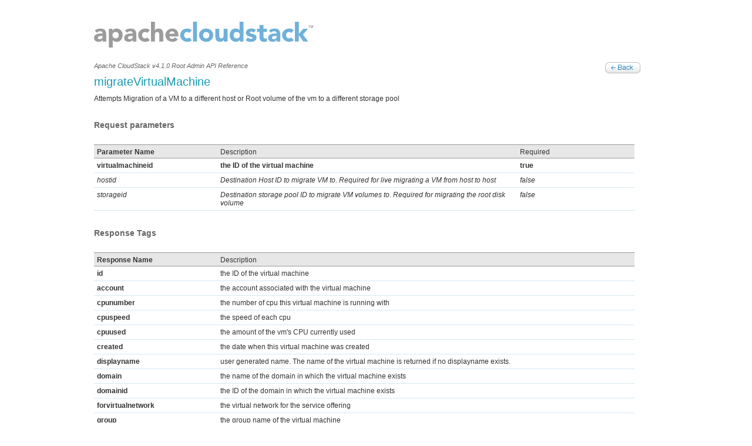

--- FILE ---
content_type: text/html
request_url: https://cloudstack.apache.org/api/apidocs-4.1/root_admin/migrateVirtualMachine.html
body_size: 2145
content:
<!DOCTYPE html PUBLIC "-//W3C//DTD HTML 1.0 Transitional//EN">
<html xmlns="http://www.w3.org/1999/xhtml">
<head>
<META http-equiv="Content-Type" content="text/html; charset=UTF-8">
<meta http-equiv="Content-Type" content="text/html; charset=UTF-8">
<link rel="stylesheet" href="../includes/main.css" type="text/css">
<link rel="shortcut icon" href="../favicon.ico" type="image/x-icon">
<title>Apache CloudStack | The Power Behind Your Cloud</title>
</head>
<body>
<div id="insidetopbg">
<div id="inside_wrapper">
<div class="uppermenu_panel">
<div class="uppermenu_box"></div>
</div>
<div id="main_master">
<div id="inside_header">
<div class="header_top">
<a class="cloud_logo" href="http://cloudstack.org"></a>
<div class="mainemenu_panel"></div>
</div>
</div>
<div id="main_content">
<div class="inside_apileftpanel">
<div class="inside_contentpanel" style="width:930px;">
<div class="api_titlebox">
<div class="api_titlebox_left">
<span>
									Apache CloudStack v4.1.0 Root Admin API Reference
								</span>
<p></p>
<h1>migrateVirtualMachine</h1>
<p>Attempts Migration of a VM to a different host or Root volume of the vm to a different storage pool</p>
</div>
<div class="api_titlebox_right">
<a class="api_backbutton" href="../TOC_Root_Admin.html"></a>
</div>
</div>
<div class="api_tablepanel">
<h2>Request parameters</h2>
<table class="apitable">
<tr class="hed">
<td style="width:200px;"><strong>Parameter Name</strong></td><td style="width:500px;">Description</td><td style="width:180px;">Required</td>
</tr>
<tr>
<td style="width:200px;"><strong>virtualmachineid</strong></td><td style="width:500px;"><strong>the ID of the virtual machine</strong></td><td style="width:180px;"><strong>true</strong></td>
</tr>
<tr>
<td style="width:200px;"><i>hostid</i></td><td style="width:500px;"><i>Destination Host ID to migrate VM to. Required for live migrating a VM from host to host</i></td><td style="width:180px;"><i>false</i></td>
</tr>
<tr>
<td style="width:200px;"><i>storageid</i></td><td style="width:500px;"><i>Destination storage pool ID to migrate VM volumes to. Required for migrating the root disk volume</i></td><td style="width:180px;"><i>false</i></td>
</tr>
</table>
</div>
<div class="api_tablepanel">
<h2>Response Tags</h2>
<table class="apitable">
<tr class="hed">
<td style="width:200px;"><strong>Response Name</strong></td><td style="width:500px;">Description</td>
</tr>
<tr>
<td style="width:200px;"><strong>id</strong></td><td style="width:500px;">the ID of the virtual machine</td>
</tr>
<tr>
<td style="width:200px;"><strong>account</strong></td><td style="width:500px;">the account associated with the virtual machine</td>
</tr>
<tr>
<td style="width:200px;"><strong>cpunumber</strong></td><td style="width:500px;">the number of cpu this virtual machine is running with</td>
</tr>
<tr>
<td style="width:200px;"><strong>cpuspeed</strong></td><td style="width:500px;">the speed of each cpu</td>
</tr>
<tr>
<td style="width:200px;"><strong>cpuused</strong></td><td style="width:500px;">the amount of the vm's CPU currently used</td>
</tr>
<tr>
<td style="width:200px;"><strong>created</strong></td><td style="width:500px;">the date when this virtual machine was created</td>
</tr>
<tr>
<td style="width:200px;"><strong>displayname</strong></td><td style="width:500px;">user generated name. The name of the virtual machine is returned if no displayname exists.</td>
</tr>
<tr>
<td style="width:200px;"><strong>domain</strong></td><td style="width:500px;">the name of the domain in which the virtual machine exists</td>
</tr>
<tr>
<td style="width:200px;"><strong>domainid</strong></td><td style="width:500px;">the ID of the domain in which the virtual machine exists</td>
</tr>
<tr>
<td style="width:200px;"><strong>forvirtualnetwork</strong></td><td style="width:500px;">the virtual network for the service offering</td>
</tr>
<tr>
<td style="width:200px;"><strong>group</strong></td><td style="width:500px;">the group name of the virtual machine</td>
</tr>
<tr>
<td style="width:200px;"><strong>groupid</strong></td><td style="width:500px;">the group ID of the virtual machine</td>
</tr>
<tr>
<td style="width:200px;"><strong>guestosid</strong></td><td style="width:500px;">Os type ID of the virtual machine</td>
</tr>
<tr>
<td style="width:200px;"><strong>haenable</strong></td><td style="width:500px;">true if high-availability is enabled, false otherwise</td>
</tr>
<tr>
<td style="width:200px;"><strong>hostid</strong></td><td style="width:500px;">the ID of the host for the virtual machine</td>
</tr>
<tr>
<td style="width:200px;"><strong>hostname</strong></td><td style="width:500px;">the name of the host for the virtual machine</td>
</tr>
<tr>
<td style="width:200px;"><strong>hypervisor</strong></td><td style="width:500px;">the hypervisor on which the template runs</td>
</tr>
<tr>
<td style="width:200px;"><strong>instancename</strong></td><td style="width:500px;">instance name of the user vm; this parameter is returned to the ROOT admin only</td>
</tr>
<tr>
<td style="width:200px;"><strong>isodisplaytext</strong></td><td style="width:500px;">an alternate display text of the ISO attached to the virtual machine</td>
</tr>
<tr>
<td style="width:200px;"><strong>isoid</strong></td><td style="width:500px;">the ID of the ISO attached to the virtual machine</td>
</tr>
<tr>
<td style="width:200px;"><strong>isoname</strong></td><td style="width:500px;">the name of the ISO attached to the virtual machine</td>
</tr>
<tr>
<td style="width:200px;"><strong>keypair</strong></td><td style="width:500px;">ssh key-pair</td>
</tr>
<tr>
<td style="width:200px;"><strong>memory</strong></td><td style="width:500px;">the memory allocated for the virtual machine</td>
</tr>
<tr>
<td style="width:200px;"><strong>name</strong></td><td style="width:500px;">the name of the virtual machine</td>
</tr>
<tr>
<td style="width:200px;"><strong>networkkbsread</strong></td><td style="width:500px;">the incoming network traffic on the vm</td>
</tr>
<tr>
<td style="width:200px;"><strong>networkkbswrite</strong></td><td style="width:500px;">the outgoing network traffic on the host</td>
</tr>
<tr>
<td style="width:200px;"><strong>password</strong></td><td style="width:500px;">the password (if exists) of the virtual machine</td>
</tr>
<tr>
<td style="width:200px;"><strong>passwordenabled</strong></td><td style="width:500px;">true if the password rest feature is enabled, false otherwise</td>
</tr>
<tr>
<td style="width:200px;"><strong>project</strong></td><td style="width:500px;">the project name of the vm</td>
</tr>
<tr>
<td style="width:200px;"><strong>projectid</strong></td><td style="width:500px;">the project id of the vm</td>
</tr>
<tr>
<td style="width:200px;"><strong>publicip</strong></td><td style="width:500px;">public IP address id associated with vm via Static nat rule</td>
</tr>
<tr>
<td style="width:200px;"><strong>publicipid</strong></td><td style="width:500px;">public IP address id associated with vm via Static nat rule</td>
</tr>
<tr>
<td style="width:200px;"><strong>rootdeviceid</strong></td><td style="width:500px;">device ID of the root volume</td>
</tr>
<tr>
<td style="width:200px;"><strong>rootdevicetype</strong></td><td style="width:500px;">device type of the root volume</td>
</tr>
<tr>
<td style="width:200px;"><strong>serviceofferingid</strong></td><td style="width:500px;">the ID of the service offering of the virtual machine</td>
</tr>
<tr>
<td style="width:200px;"><strong>serviceofferingname</strong></td><td style="width:500px;">the name of the service offering of the virtual machine</td>
</tr>
<tr>
<td style="width:200px;"><strong>state</strong></td><td style="width:500px;">the state of the virtual machine</td>
</tr>
<tr>
<td style="width:200px;"><strong>templatedisplaytext</strong></td><td style="width:500px;"> an alternate display text of the template for the virtual machine</td>
</tr>
<tr>
<td style="width:200px;"><strong>templateid</strong></td><td style="width:500px;">the ID of the template for the virtual machine. A -1 is returned if the virtual machine was created from an ISO file.</td>
</tr>
<tr>
<td style="width:200px;"><strong>templatename</strong></td><td style="width:500px;">the name of the template for the virtual machine</td>
</tr>
<tr>
<td style="width:200px;"><strong>zoneid</strong></td><td style="width:500px;">the ID of the availablility zone for the virtual machine</td>
</tr>
<tr>
<td style="width:200px;"><strong>zonename</strong></td><td style="width:500px;">the name of the availability zone for the virtual machine</td>
</tr>
<tr>
<td style="width:200px;"><strong>nic(*)</strong></td><td style="width:500px;">the list of nics associated with vm</td>
<tr>
<td style="width:180px; padding-left:25px;"><strong>id</strong></td><td style="width:500px;">the ID of the nic</td>
</tr>
<tr>
<td style="width:180px; padding-left:25px;"><strong>broadcasturi</strong></td><td style="width:500px;">the broadcast uri of the nic</td>
</tr>
<tr>
<td style="width:180px; padding-left:25px;"><strong>gateway</strong></td><td style="width:500px;">the gateway of the nic</td>
</tr>
<tr>
<td style="width:180px; padding-left:25px;"><strong>ip6address</strong></td><td style="width:500px;">the IPv6 address of network</td>
</tr>
<tr>
<td style="width:180px; padding-left:25px;"><strong>ip6cidr</strong></td><td style="width:500px;">the cidr of IPv6 network</td>
</tr>
<tr>
<td style="width:180px; padding-left:25px;"><strong>ip6gateway</strong></td><td style="width:500px;">the gateway of IPv6 network</td>
</tr>
<tr>
<td style="width:180px; padding-left:25px;"><strong>ipaddress</strong></td><td style="width:500px;">the ip address of the nic</td>
</tr>
<tr>
<td style="width:180px; padding-left:25px;"><strong>isdefault</strong></td><td style="width:500px;">true if nic is default, false otherwise</td>
</tr>
<tr>
<td style="width:180px; padding-left:25px;"><strong>isolationuri</strong></td><td style="width:500px;">the isolation uri of the nic</td>
</tr>
<tr>
<td style="width:180px; padding-left:25px;"><strong>macaddress</strong></td><td style="width:500px;">true if nic is default, false otherwise</td>
</tr>
<tr>
<td style="width:180px; padding-left:25px;"><strong>netmask</strong></td><td style="width:500px;">the netmask of the nic</td>
</tr>
<tr>
<td style="width:180px; padding-left:25px;"><strong>networkid</strong></td><td style="width:500px;">the ID of the corresponding network</td>
</tr>
<tr>
<td style="width:180px; padding-left:25px;"><strong>networkname</strong></td><td style="width:500px;">the name of the corresponding network</td>
</tr>
<tr>
<td style="width:180px; padding-left:25px;"><strong>traffictype</strong></td><td style="width:500px;">the traffic type of the nic</td>
</tr>
<tr>
<td style="width:180px; padding-left:25px;"><strong>type</strong></td><td style="width:500px;">the type of the nic</td>
</tr>
</tr>
<tr>
<td style="width:200px;"><strong>securitygroup(*)</strong></td><td style="width:500px;">list of security groups associated with the virtual machine</td>
<tr>
<td style="width:180px; padding-left:25px;"><strong>id</strong></td><td style="width:500px;">the ID of the security group</td>
</tr>
<tr>
<td style="width:180px; padding-left:25px;"><strong>account</strong></td><td style="width:500px;">the account owning the security group</td>
</tr>
<tr>
<td style="width:180px; padding-left:25px;"><strong>description</strong></td><td style="width:500px;">the description of the security group</td>
</tr>
<tr>
<td style="width:180px; padding-left:25px;"><strong>domain</strong></td><td style="width:500px;">the domain name of the security group</td>
</tr>
<tr>
<td style="width:180px; padding-left:25px;"><strong>domainid</strong></td><td style="width:500px;">the domain ID of the security group</td>
</tr>
<tr>
<td style="width:180px; padding-left:25px;"><strong>name</strong></td><td style="width:500px;">the name of the security group</td>
</tr>
<tr>
<td style="width:180px; padding-left:25px;"><strong>project</strong></td><td style="width:500px;">the project name of the group</td>
</tr>
<tr>
<td style="width:180px; padding-left:25px;"><strong>projectid</strong></td><td style="width:500px;">the project id of the group</td>
</tr>
<tr>
<td style="width:180px; padding-left:25px;"><strong>egressrule(*)</strong></td><td style="width:500px;">the list of egress rules associated with the security group</td>
</tr>
<tr>
<td style="width:165px; padding-left:40px;">account</td><td style="width:500px;">account owning the security group rule</td>
</tr>
<tr>
<td style="width:165px; padding-left:40px;">cidr</td><td style="width:500px;">the CIDR notation for the base IP address of the security group rule</td>
</tr>
<tr>
<td style="width:165px; padding-left:40px;">endport</td><td style="width:500px;">the ending IP of the security group rule </td>
</tr>
<tr>
<td style="width:165px; padding-left:40px;">icmpcode</td><td style="width:500px;">the code for the ICMP message response</td>
</tr>
<tr>
<td style="width:165px; padding-left:40px;">icmptype</td><td style="width:500px;">the type of the ICMP message response</td>
</tr>
<tr>
<td style="width:165px; padding-left:40px;">protocol</td><td style="width:500px;">the protocol of the security group rule</td>
</tr>
<tr>
<td style="width:165px; padding-left:40px;">ruleid</td><td style="width:500px;">the id of the security group rule</td>
</tr>
<tr>
<td style="width:165px; padding-left:40px;">securitygroupname</td><td style="width:500px;">security group name</td>
</tr>
<tr>
<td style="width:165px; padding-left:40px;">startport</td><td style="width:500px;">the starting IP of the security group rule</td>
</tr>
<tr>
<td style="width:180px; padding-left:25px;"><strong>ingressrule(*)</strong></td><td style="width:500px;">the list of ingress rules associated with the security group</td>
</tr>
<tr>
<td style="width:165px; padding-left:40px;">account</td><td style="width:500px;">account owning the security group rule</td>
</tr>
<tr>
<td style="width:165px; padding-left:40px;">cidr</td><td style="width:500px;">the CIDR notation for the base IP address of the security group rule</td>
</tr>
<tr>
<td style="width:165px; padding-left:40px;">endport</td><td style="width:500px;">the ending IP of the security group rule </td>
</tr>
<tr>
<td style="width:165px; padding-left:40px;">icmpcode</td><td style="width:500px;">the code for the ICMP message response</td>
</tr>
<tr>
<td style="width:165px; padding-left:40px;">icmptype</td><td style="width:500px;">the type of the ICMP message response</td>
</tr>
<tr>
<td style="width:165px; padding-left:40px;">protocol</td><td style="width:500px;">the protocol of the security group rule</td>
</tr>
<tr>
<td style="width:165px; padding-left:40px;">ruleid</td><td style="width:500px;">the id of the security group rule</td>
</tr>
<tr>
<td style="width:165px; padding-left:40px;">securitygroupname</td><td style="width:500px;">security group name</td>
</tr>
<tr>
<td style="width:165px; padding-left:40px;">startport</td><td style="width:500px;">the starting IP of the security group rule</td>
</tr>
<tr>
<td style="width:180px; padding-left:25px;"><strong>tags(*)</strong></td><td style="width:500px;">the list of resource tags associated with the rule</td>
</tr>
<tr>
<td style="width:165px; padding-left:40px;">account</td><td style="width:500px;">the account associated with the tag</td>
</tr>
<tr>
<td style="width:165px; padding-left:40px;">customer</td><td style="width:500px;">customer associated with the tag</td>
</tr>
<tr>
<td style="width:165px; padding-left:40px;">domain</td><td style="width:500px;">the domain associated with the tag</td>
</tr>
<tr>
<td style="width:165px; padding-left:40px;">domainid</td><td style="width:500px;">the ID of the domain associated with the tag</td>
</tr>
<tr>
<td style="width:165px; padding-left:40px;">key</td><td style="width:500px;">tag key name</td>
</tr>
<tr>
<td style="width:165px; padding-left:40px;">project</td><td style="width:500px;">the project name where tag belongs to</td>
</tr>
<tr>
<td style="width:165px; padding-left:40px;">projectid</td><td style="width:500px;">the project id the tag belongs to</td>
</tr>
<tr>
<td style="width:165px; padding-left:40px;">resourceid</td><td style="width:500px;">id of the resource</td>
</tr>
<tr>
<td style="width:165px; padding-left:40px;">resourcetype</td><td style="width:500px;">resource type</td>
</tr>
<tr>
<td style="width:165px; padding-left:40px;">value</td><td style="width:500px;">tag value</td>
</tr>
<tr>
<td style="width:180px; padding-left:25px;"><strong>jobid</strong></td><td style="width:500px;">the ID of the latest async job acting on this object</td>
</tr>
<tr>
<td style="width:180px; padding-left:25px;"><strong>jobstatus</strong></td><td style="width:500px;">the current status of the latest async job acting on this object</td>
</tr>
</tr>
<tr>
<td style="width:200px;"><strong>tags(*)</strong></td><td style="width:500px;">the list of resource tags associated with vm</td>
<tr>
<td style="width:180px; padding-left:25px;"><strong>account</strong></td><td style="width:500px;">the account associated with the tag</td>
</tr>
<tr>
<td style="width:180px; padding-left:25px;"><strong>customer</strong></td><td style="width:500px;">customer associated with the tag</td>
</tr>
<tr>
<td style="width:180px; padding-left:25px;"><strong>domain</strong></td><td style="width:500px;">the domain associated with the tag</td>
</tr>
<tr>
<td style="width:180px; padding-left:25px;"><strong>domainid</strong></td><td style="width:500px;">the ID of the domain associated with the tag</td>
</tr>
<tr>
<td style="width:180px; padding-left:25px;"><strong>key</strong></td><td style="width:500px;">tag key name</td>
</tr>
<tr>
<td style="width:180px; padding-left:25px;"><strong>project</strong></td><td style="width:500px;">the project name where tag belongs to</td>
</tr>
<tr>
<td style="width:180px; padding-left:25px;"><strong>projectid</strong></td><td style="width:500px;">the project id the tag belongs to</td>
</tr>
<tr>
<td style="width:180px; padding-left:25px;"><strong>resourceid</strong></td><td style="width:500px;">id of the resource</td>
</tr>
<tr>
<td style="width:180px; padding-left:25px;"><strong>resourcetype</strong></td><td style="width:500px;">resource type</td>
</tr>
<tr>
<td style="width:180px; padding-left:25px;"><strong>value</strong></td><td style="width:500px;">tag value</td>
</tr>
</tr>
<tr>
<td style="width:200px;"><strong>jobid</strong></td><td style="width:500px;">the ID of the latest async job acting on this object</td>
</tr>
<tr>
<td style="width:200px;"><strong>jobstatus</strong></td><td style="width:500px;">the current status of the latest async job acting on this object</td>
</tr>
</table>
</div>
</div>
</div>
</div>
</div>
<div id="footer">
<div id="footer_mainmaster">
<p>Copyright &copy; 2012 The Apache Software Foundation, Licensed under the
                   <a href="http://www.apache.org/licenses/LICENSE-2.0">Apache License, Version 2.0.</a>
<br>
                Apache and the Apache feather logo are trademarks of The Apache Software Foundation.</p>
</div>
</div>
</div>
</div>
</body>
</html>


--- FILE ---
content_type: text/css
request_url: https://cloudstack.apache.org/api/apidocs-4.1/includes/main.css
body_size: 1459
content:
@charset "UTF-8";
/*
* Licensed to the Apache Software Foundation (ASF) under one
* or more contributor license agreements.  See the NOTICE file
* distributed with this work for additional information
* regarding copyright ownership.  The ASF licenses this file
* to you under the Apache License, Version 2.0 (the
* "License"); you may not use this file except in compliance
* with the License.  You may obtain a copy of the License at
* 
*   http://www.apache.org/licenses/LICENSE-2.0
* 
* Unless required by applicable law or agreed to in writing,
* software distributed under the License is distributed on an
* "AS IS" BASIS, WITHOUT WARRANTIES OR CONDITIONS OF ANY
* KIND, either express or implied.  See the License for the
* specific language governing permissions and limitations
* under the License.
*/

/* CSS Document */


*{
	margin:0;
	padding:0;
}

body{
	font-family:Arial, Helvetica, sans-serif;
	font-size:12px;
	color:#333;
	font-weight:normal;
	background:#FFF repeat top left;
	margin:0;
	padding:0;
}


#inside_wrapper {
	width:auto;
	height:auto;
	margin:0;
	padding:0;
	overflow:hidden;
}

#insidetopbg {
	width:100%;
	height:auto;
	margin:0;
	padding:0;
	overflow:hidden;
}

.uppermenu_panel {
	width:100%;
	height:auto;
	float:left;
	margin:0;
	padding:0;
}
.uppermenu_box {
	width:auto;
	height:29px;
	float:right;
	margin:0;
	padding:0;
	
}

.uppermenu {
	width:300px;
	height:auto;
	float:left;
	color:#FFF;
	font-size:13px;
	font-weight:normal;
	text-align:left;
	padding:0;
	margin:4px 10px 0 0;
}

.uppermenu a:link {
	width:auto;
	height:auto;
	color:#54bfd3;
	font-weight:normal;
	text-align:left;
	text-decoration:none;
	margin:0 5px 0 5px;
	
}

.uppermenu a:visited {
	width:auto;
	height:auto;
	color:#54bfd3;
	font-weight:normal;
	text-align:left;
	text-decoration:none;
	margin:0 5px 0 5px;
	
}

.uppermenu a:hover {
	width:auto;
	height:auto;
	color:#ccf004;
	font-weight:normal;
	text-align:left;
	text-decoration:none;
	margin:0 5px 0 5px;
	
}


#main_master {
	width:960px;
	height:auto;
	margin:0 auto;
	padding:0;
}

#inside_header {
	width:960px;
	height:auto;
	float:left;
	margin:0 0 0 0;
	padding:0;
}

.header_top {
	width:960px;
	height:67px;
	float:left;
	margin:0;
	padding:0;
}

.header_bot {
	width:960px;
	height:352px;
	float:left;
	margin:0;
	padding:0;
}

.insideheader_bot {
	width:960px;
	height:91px;
	float:left;
	margin:0;
	padding:0;
}

.insideheader_botleft {
	width:620px;
	height:91px;
	float:left;
	margin:0;
	padding:0;
}

.insideheader_botleft h1 {
	width:auto;
	height:auto;
	float:left;
	color:#199cb4;
	font-size:30px;
	text-align:left;
	font-weight:normal;
	letter-spacing:1px;
	margin:30px 0 0 0;
	padding:0;
}

.insideheader_botright {
	width:340px;
	height:91px;
	float:left;
	margin:0;
	padding:0;
}

.insideheader_button {
	width:340px;
	height:32px;
	float:left;
	margin:30px 0 0 0;
	padding:0;
}

a.insjoincomm_button {
	width:169px;
	height:32px;
	float:left;
	background:url(../images/insjoincomm_button.gif) no-repeat top left;
	margin:0;
	padding:0;
}

a:hover.insjoincomm_button {
	background:url(../images/insjoincomm_button_hover.gif) no-repeat top left;
}

a.insdownload_button {
	width:171px;
	height:32px;
	float:left;
	background:url(../images/insdownload_button.gif) no-repeat top left;
	margin:0;
	padding:0;
}

a:hover.insdownload_button {
	background:url(../images/insdownload_button_hover.gif) no-repeat top left;
}

.insheader_buttonshadow {
	width:336px;
	height:14px;
	float:left;
	background:url(../images/ins_buttonshadow.gif) no-repeat top left;
	margin:0;
	padding:0;
}
.header_botright {
	width:550px;
	height:352px;
	float:left;
	margin:0;
	padding:0;
}

.clear {
	clear:both;
}


a.cloud_logo {
	width:373px;
	height:51px;
	float:left;
	background:url(../images/cloudstack.png) no-repeat top left;
	margin:8px 0 0 0;
	padding:0;
}

.mainemenu_panel {
	width: 801px;
	height:51px;
	float:left;
	margin:0;
	padding:0;
}

.mainemenu_links {
	width: auto;
	height:auto;
	float:right;
	margin:30px 0 0 0;
	padding:0;
}

.mainemenu_links a:link {
	width: auto;
	height:auto;
	font-size:18px;
	text-align:left;
	font-weight:normal;
	text-decoration:none;
	color:#FFF;
	margin:0 25px 0 0;
	padding:0;
}

.mainemenu_links a:visited {
	width: auto;
	height:auto;
	font-size:18px;
	text-align:left;
	font-weight:normal;
	text-decoration:none;
	margin:0 25px 0 0;
	padding:0;
	color:#FFF;
}

.mainemenu_links a:hover {
	width: auto;
	height:auto;
	font-size:18px;
	text-align:left;
	font-weight:normal;
	text-decoration:none;
	margin:0 25px 0 0;
	padding:0;
	color:#FFF;
}

#main_content {
	width:960px;
	min-height:600px;
	height:auto;
	float:left;
	margin:0;
	padding:0;
}

.main_homecontent_left {
	width:600px;
	height:auto;
	float:left;
	margin:0;
	padding:0;
}

.home_introbox {
	width:600px;
	height:auto;
	float:left;
	margin: 25px 0 0 0;
	padding:0;
}

.home_introbox h1 {
	width:600px;
	height:auto;
	float:left;
	color:#199cb4;
	text-align:left;
	font-weight:normal;
	font-size:22px;
	margin:0;
	padding:0;
}

.home_introbox p {
	width:600px;
	height:auto;
	float:left;
	text-align:justify;
	font-weight:normal;
	line-height:22px;
	font-size:18px;
	margin:10px 0 0 0;
	padding:0;
} 
.main_homecontent_right {
	width:311px;
	height:auto;
	float:right;
	margin:0;
	padding:0;
}

#news_panel {
	width:600px;
	height:auto;
	float:left;
	margin:30px 0 0 0;
	padding:0;
}

#news_panel h2 {
	width:auto;
	height:auto;
	float:left;
	color:#199cb4;
	font-size:18px;
	font-weight:normal;
	text-align:left;
}

.news_box {
	width:600px;
	height:auto;
	float:left;
	margin:15px 0 0 0;
	padding:0;
}

.news_box a:link {
	width:600px;
	height:auto;
	float:left;
	color:#105f8b;
	text-align:left;
	text-decoration:none;
	font-weight:normal;
	font-size:15px;
}

.news_box a:visited {
	width:600px;
	height:auto;
	float:left;
	color:#105f8b;
	text-align:left;
	text-decoration:none;
	font-weight:normal;
	font-size:15px;
}

.news_box a:hover {
	width:600px;
	height:auto;
	float:left;
	color:#666;
	text-align:left;
	text-decoration:none;
	font-weight:normal;
	font-size:15px;
}

.news_box p {
	width:600px;
	height:auto;
	float:left;
	margin:8px 0 0 0;
	text-align:left;
	font-size:12px;
	font-weight:normal;
	padding:0;
}

.news_box span {
	width:auto;
	height:auto;
	float:left;
	margin:0;
	color:#999;
	text-align:left;
	font-size:11px;
	font-weight:normal;
	padding:0;
}

#partners_panel {
	width:311px;
	height:auto;
	float:left;
	margin:30px 0 0 0;
	padding:0;
}

#partners_panel h2 {
	width:300px;
	height:auto;
	float:left;
	color:#199cb4;
	font-size:18px;
	font-weight:normal;
	text-align:left;
}

.partners_box {
	width:310px;
	height:auto;
	float:left;
	border-bottom:1px solid #CCC;
	margin:15px 0 0 0;
}

.partners_box_logo {
	width:auto;
	height:auto;
	float:left;
	display:block;
	margin:0 0 10px 0;
	padding:0;
	border:0;
}

.partners_box_small {
	width:155px;
	height:80px;
	float:left;
	margin:0;
	padding:0;
}

.readmore_box {
	width:100%;
	height:29px;
	float:left;
	margin:15px 0 0 0;
	padding:0;
}

.readmore_box a:link {
	width:auto;
	height:auto;
	float:right;
	color:#105f8b;
	font-size:12px;
	font-weight:normal;
	text-decoration:none;
	text-align:right;
	margin:0 10px 0 0;
	padding:0;
}

.readmore_box a:visited {
	width:auto;
	height:auto;
	float:right;
	color:#105f8b;
	font-size:12px;
	font-weight:normal;
	text-decoration:none;
	text-align:right;
	margin:0 10px 0 0;
	padding:0;
}

.readmore_box a:hover {
	width:auto;
	height:auto;
	float:right;
	color:#105f8b;
	font-size:12px;
	font-weight:normal;
	text-decoration:underline;
	text-align:right;
	margin:0 10px 0 0;
	padding:0;
}

#footer {
	width:100%;
	height:auto;
	background:#cdcdcd repeat top left;
	margin:25px 0 0 0;
	padding:0 0 10px 0;
	float:left;
}

#inside_footer {
	width:100%;
	height:auto;
	background:#cdcdcd repeat top left;
	margin:25px 0 0 0;
	padding:0;
	position:absolute;
	bottom:0;
}


#footer_mainmaster {
	width:960px;
	height:auto;
	margin:0 auto;
	padding:0;
}

#footer_mainmaster p{
	width:100%;
	height:auto;
	float:left;
	margin:15px 0 0 0;
	text-align:left;
	font-size:11px;
	font-weight:normal;
	padding:0;
}

.footer_linksbox {
	width:180px;
	height:auto;
	float:left;
	margin: 15px 20px 20px 0;
	padding:0;
}

.footer_linksbox li {
	width:170px;
	height:auto;
	float:left;
	margin: 0 0 5px 0;
	border-bottom:1px solid #999;
	list-style:none;
	padding:0;
}

.footer_linksbox a:link {
	width:auto;
	height:auto;
	float:left;
	font-size:11px;
	font-weight:normal;
	color:#666;
	text-decoration:none;
}

.footer_linksbox a:visited {
	width:auto;
	height:auto;
	float:left;
	font-size:11px;
	font-weight:normal;
	color:#666;
	text-decoration:none;
}

.footer_linksbox a:hover {
	width:auto;
	height:auto;
	float:left;
	font-size:11px;
	font-weight:normal;
	color:#333;
	text-decoration:none;
}

.inside_leftpanel {
	width:212px;
	height:auto;
	float:left;
	margin:0;
	padding:0;
}

.inside_rightpanel {
	width:718px;
	height:auto;
	float:right;
	margin:0;
	padding:0;
}

.inside_contentpanel {
	width:700px;
	height:auto;
	float:left;
	margin:0 0 0 0;
	padding:0;
}

.inside_contentpanel h1{
	width:700px;
	height:auto;
	float:left;
	color:#199cb4;
	font-size:20px;
	font-weight:normal;
	text-align:left;
	margin:0;
	padding:0;
}

.inside_contentpanel h2{
	width:700px;
	height:auto;
	float:left;
	color:#199cb4;
	font-size:16px;
	font-weight:normal;
	text-align:left;
	margin:15px 0 0 0;
	padding:0;
}


.inside_contentpanel h3{
	width:700px;
	height:auto;
	float:left;
	font-size:15px;
	font-weight:bold;
	text-align:left;
	margin:15px 0 0 0;
	padding:0;
}

.inside_contentpanel h4{
	width:700px;
	height:auto;
	float:left;
	font-size:14px;
	font-weight:normal;
	text-align:left;
	margin:15px 0 10px 15px;
	padding:0;
}

.inside_contentpanel p {
	width:100%;
	height:auto;
	float:left;
	text-align:justify;
	font-size:12px;
	font-weight:normal;
	margin:10px 0 0 0;
	padding:0;
}

.inside_contentpanel a:link {
	width:auto;
	height:auto;
	color:#009fcd;
	text-decoration:none;
	text-align:left;
	font-size:12px;
	margin:0;
	padding:0;
}

.inside_contentpanel a:visited {
	width:auto;
	height:auto;
	color:#009fcd;
	text-decoration:none;
	text-align:left;
	font-size:12px;
	margin:0;
	padding:0;
}

.inside_contentpanel a:hover {
	width:auto;
	height:auto;
	color:#009fcd;
	text-decoration:underline;
	text-align:left;
	font-size:12px;
	margin:0;
	padding:0;
}

.download_text {
	width:600px;
	height:auto;
	float:left;
	color:#7418c2;
	text-align:left;
	font-weight:normal;
	font-size:18px;
	margin:20px 0 15px 0
}

.download_textbox {
	width:720px;
	height:auto;
	float:left;
	color:#333;
	text-align:left;
	font-weight:normal;
	font-size:18px;
	margin:20px 0 15px 0;
	border-top:1px dashed #999;
}

.screenshots_box {
	width:454px;
	height:455px;
	float:left;
	background:#000 repeat top left;
	margin:20px 0 0 65px;
	display:inline;
}

.apiannouncement_box {
	width:928px;
	height:auto;
	float:left;
	background:#e0f4ff repeat top left;
	margin:15px 0 0 0;
	border:1px solid #9dd2eb;
}

.apiannouncement_contentarea {
	width:895px;
	height:auto;
	float:left;
	margin:0 0 0 15px;
	display:inline;
	padding:0;
}

.inside_apileftpanel {
	width:930px;
	height:left;
	float:left;
	margin:0;
	padding:0;
}

.api_leftsections {
	width:928px;
	height:auto;
	float:left;
	border-top:1px dashed #666;
	margin:15px 0 0 0;
	padding:0;
}



.api_leftsections span {
	width:700px;
	height:auto;
	float:left;
	color:#666;
	font-size:11px;
	font-weight:normal;
	text-align:left;
	margin:7px 0 0 0;
	padding:0;
}

.api_legends{
	width:300px;
	height:auto;
	float:left;
	background:#f9f9f9;
	border:1px solid #e6e6e6;
	margin:8px 0 0 0;
	padding:0 3px 3px 0;
}

.api_legends p{
	width:250px;
	height:auto;
	float:left;
	color:#333;
	text-align:left;
	font-size:11px;
	font-weight:normal;
	margin:5px 0 0 5px;
	padding:0;
}

.api_legends_async{
	width:auto !important;
	height:auto;
	color:#2c8bbc !important;
	font-size:11px;
	font-weight:normal;
	text-align:left;
	margin:0 3px 0 0 !important;
	padding:0;
}

.api_legends_premium{
	width:auto !important;
	height:auto;
	color:#013150 !important;;
	font-size:11px;
	font-weight:normal;
	text-align:left;
	margin:0 3px 0 0 !important;;
	padding:0;
}

.apismallsections {
	width:925px;
	height:auto;
	float:left;
	margin:15px 0 0 0;
	list-style:none;
	padding:0;
}

.apismallbullet_box {
	width:231px;
	height:auto;
	float:left;
	margin:10px 0 0 0;
	list-style:none;
	padding:0;
}

.apismallbullet_box h5 {
	width:120px;
	height:auto;
	float:left;
	color:#666;
	font-size:12px;
	text-align:left;
	font-weight:bold;
	margin:0;
	padding:0 0 10px 0;
}

.apismallbullet_box h6 {
	width:120px;
	height:auto;
	float:left;
	color:#6214ab;
	font-size:12px;
	text-align:left;
	font-weight:bold;
	margin:0;
	padding:0 0 10px 0;
}

.apismallbullet_box li {
	width:188px;
	height:auto;
	float:left;
	margin:4px 0 0 0;
	background:url(../images/api_bullets.gif) no-repeat top left;
	padding:0 0 3px 15px;
	background-position: 2px 2px;
	text-align: left;
	list-style:none;
	border-bottom:1px dotted #999;
}

.apismallbullet_box a{
	width:auto;
	height:auto;
	float:left;
	color:#2c8bbc;
	font-size:11px !important;
	font-weight:normal;
	text-align:left;
	margin:0;
	padding:0;
	text-decoration:none;
}

.apismallbullet_box a:link, .apismallbullet_box a:visited {
	text-decoration:none;
}

.apismallbullet_box a:hover {
	text-decoration:underline;
}

.api_tablepanel {
	width:920px;
	height:auto;
	float:left;
	margin:15px 0 0 0;
	padding:0;
}

.api_tablepanel h2{
	width:800px;
	height:auto;
	float:left;
	color:#666;
	font-size:14px;
	font-weight:bold;
	text-align:left;
	margin:15px 0 0 0;
	padding:0;
}

.apitable {
	width:100%;
	height:auto;
	float:left;
	border:none;
	border-collapse:collapse;
	margin:10px 0 0 0;
	padding:0;
}

.api_usagebox {
	width:700px;
	height:auto;
	float:left;
	background:#f4f5f5;
	border:1px solid #CCC;
	margin:10px 0 0 30px;
	padding:10px;
	color:#333;
	font-size:11px;
	font-weight:normal;
	text-align:left;
}

.api_samplebox {
	width:700px;
	height:auto;
	float:left;
	background:#E0F4FF;
	border:1px solid #9DD2EB;
	margin:10px 0 0 30px;
	padding:10px;
	color:#333;
	font-size:11px;
	font-weight:normal;
	text-align:left;
}

.apitable tr {
	width:100%;
	height:auto;
	float:left;
	border-collapse:collapse;
	border-bottom:1px solid #d5e8f1;
	margin:0;
	padding:0;
}

.apitable tr.hed {
	width:100%;
	height:22px;
	float:left;
	background:#e7e7e7;
	border-collapse:collapse;
	border-top:1px solid #999;
	border-bottom:1px solid #999;
	margin:15px 0 0 0;
	padding:0;
	border-left:none;
	border-right:none;
}

.apitable td {
	height:auto;
	float:left;
	border:none;
	color:#333;
	font-size:12px;
	font-weight:normal;
	border-collapse:collapse;
	text-align:left;
	padding:5px;
	margin:0;
}


.apitable td.p{
	height:auto;
	float:left;
	border:none;
	color:#333;
	font-size:12px;
	font-weight:normal;
	text-align:left;
	padding:5px;
	margin:0;
}



.api_titlebox {
	width:100%;
	height:auto;
	float:left;
	margin:0;
	padding:0;
}

.api_titlebox_left {
	width:700px;
	height:auto;
	float:left;
	margin:0;
	padding:0;
}

.api_titlebox span{
	width:600px;
	height:auto;
	float:left;
	color:#666;
	font-size:11px;
	font-weight:normal;
	font-style:italic;
	text-align:left;
	margin:10px 0 0 0;
	padding:0;
}

.api_titlebox_right {
	width:200px;
	height:20px;
	float:right;
	margin:0;
	padding:0;
}

a.api_backbutton {
	width:60px !important;
	height:19px !important;
	float:right;
	background:#F00 url(../images/back_button.gif) no-repeat top left;
	margin:10px 0 0 0 !important;
	padding:0;
	text-decoration:none;
}

a:hover.api_backbutton {
	background:url(../images/back_button_hover.gif) no-repeat top left;
}
